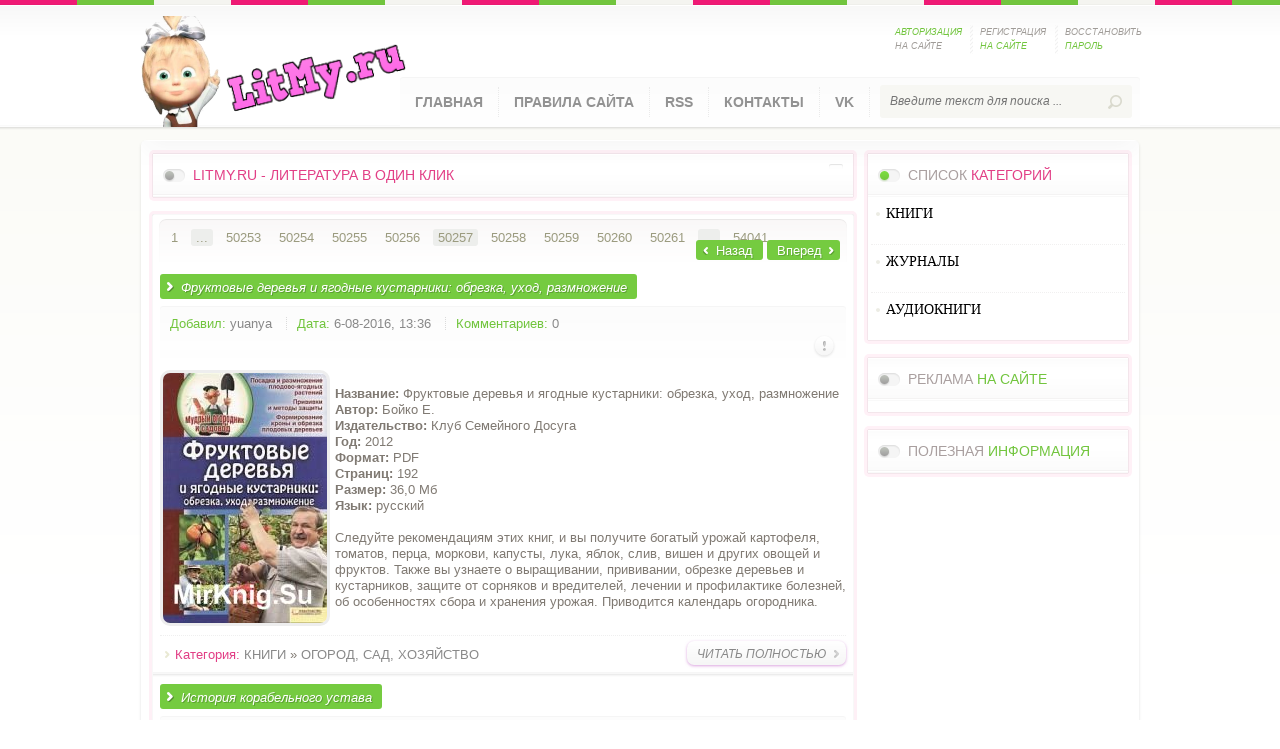

--- FILE ---
content_type: text/html; charset=utf-8
request_url: https://litmy.ru/page/50257/
body_size: 10954
content:
<!DOCTYPE html PUBLIC "-//W3C//DTD XHTML 1.0 Transitional//EN" "http://www.w3.org/TR/xhtml1/DTD/xhtml1-transitional.dtd">
<html xmlns="http://www.w3.org/1999/xhtml" xml:lang="ru" lang="ru">
<head>
<meta charset="utf-8">
<title>LITMY.RU - ЛИТЕРАТУРА В ОДИН КЛИК &raquo; Страница 50257</title>
<meta name="description" content="Электронная библиотека - скачать книги и журналы бесплатно">
<meta name="keywords" content="книги скачать бесплатно электронная библиотека литература загрузить журналы аудиокниги чтиво java книги java книги скачать бесплатно електронні книги електронна бібліотека books скачать книги без регистрации">
<meta name="generator" content="DataLife Engine (http://dle-news.ru)">
<link rel="search" type="application/opensearchdescription+xml" href="https://litmy.ru/index.php?do=opensearch" title="LITMY.RU - ЛИТЕРАТУРА В ОДИН КЛИК">
<link rel="canonical" href="https://litmy.ru/page/50257/">
<link rel="alternate" type="application/rss+xml" title="LITMY.RU - ЛИТЕРАТУРА В ОДИН КЛИК" href="https://litmy.ru/rss.xml">

<script src="/engine/classes/js/jquery.js?v=26"></script>
<script src="/engine/classes/js/jqueryui.js?v=26" defer></script>
<script src="/engine/classes/js/dle_js.js?v=26" defer></script>
<script src="/engine/classes/highslide/highslide.js?v=26" defer></script> 
<link rel="shortcut icon" href="/templates/LitmyL/images/favicon.ico" />
<link media="screen" href="/templates/LitmyL/style/styles.css?token=554455" type="text/css" rel="stylesheet" />
<link media="screen" href="/templates/LitmyL/style/engine.css" type="text/css" rel="stylesheet" />
    <meta name="yandex-verification" content="0857ea446660ef09" />
    <meta name="propeller" content="466756cc200aa752c84dbd6a770a25e6">
    <meta name='referrer' content='unsafe-url' />
    <meta name="referrer" content="unsafe-url">
     <meta name='turbobit' content='bartoli2009@rambler.ru'>

   
<script type="text/javascript" src="/templates/LitmyL/js/libs.js"></script>
<script src="/templates/LitmyL/js/jquery.cookie.js" type="text/javascript"></script>
<script src="/templates/LitmyL/js/jquery-accordionmenu.js" type="text/javascript"></script>
</head>
<body>
<script>
<!--
var dle_root       = '/';
var dle_admin      = '';
var dle_login_hash = '80e7da94299e0d710afc99546422233881c3c9e5';
var dle_group      = 5;
var dle_skin       = 'LitmyL';
var dle_wysiwyg    = '0';
var quick_wysiwyg  = '0';
var dle_act_lang   = ["Да", "Нет", "Ввод", "Отмена", "Сохранить", "Удалить", "Загрузка. Пожалуйста, подождите..."];
var menu_short     = 'Быстрое редактирование';
var menu_full      = 'Полное редактирование';
var menu_profile   = 'Просмотр профиля';
var menu_send      = 'Отправить сообщение';
var menu_uedit     = 'Админцентр';
var dle_info       = 'Информация';
var dle_confirm    = 'Подтверждение';
var dle_prompt     = 'Ввод информации';
var dle_req_field  = 'Заполните все необходимые поля';
var dle_del_agree  = 'Вы действительно хотите удалить? Данное действие невозможно будет отменить';
var dle_spam_agree = 'Вы действительно хотите отметить пользователя как спамера? Это приведёт к удалению всех его комментариев';
var dle_complaint  = 'Укажите текст Вашей жалобы для администрации:';
var dle_big_text   = 'Выделен слишком большой участок текста.';
var dle_orfo_title = 'Укажите комментарий для администрации к найденной ошибке на странице';
var dle_p_send     = 'Отправить';
var dle_p_send_ok  = 'Уведомление успешно отправлено';
var dle_save_ok    = 'Изменения успешно сохранены. Обновить страницу?';
var dle_reply_title= 'Ответ на комментарий';
var dle_tree_comm  = '0';
var dle_del_news   = 'Удалить статью';
var dle_sub_agree  = 'Вы действительно хотите подписаться на комментарии к данной публикации?';
var dle_captcha_type  = '0';
var allow_dle_delete_news   = false;

jQuery(function($){

hs.graphicsDir = '/engine/classes/highslide/graphics/';
hs.wrapperClassName = 'rounded-white';
hs.outlineType = 'rounded-white';
hs.numberOfImagesToPreload = 0;
hs.captionEval = 'this.thumb.alt';
hs.showCredits = false;
hs.align = 'center';
hs.transitions = ['expand', 'crossfade'];

hs.lang = { loadingText : 'Загрузка...', playTitle : 'Просмотр слайдшоу (пробел)', pauseTitle:'Пауза', previousTitle : 'Предыдущее изображение', nextTitle :'Следующее изображение',moveTitle :'Переместить', closeTitle :'Закрыть (Esc)',fullExpandTitle:'Развернуть до полного размера',restoreTitle:'Кликните для закрытия картинки, нажмите и удерживайте для перемещения',focusTitle:'Сфокусировать',loadingTitle:'Нажмите для отмены'
};


});
//-->
</script>
<script type="text/javascript">
jQuery(document).ready(function($) {
	jQuery('#jqaccordion .bnavi').dcAccordion();
});		
</script>
	<header>
       <!-- Yandex.Metrika counter -->
<script type="text/javascript" >
   (function(m,e,t,r,i,k,a){m[i]=m[i]||function(){(m[i].a=m[i].a||[]).push(arguments)};
   m[i].l=1*new Date();k=e.createElement(t),a=e.getElementsByTagName(t)[0],k.async=1,k.src=r,a.parentNode.insertBefore(k,a)})
   (window, document, "script", "https://mc.yandex.ru/metrika/tag.js", "ym");

   ym(55306924, "init", {
        clickmap:true,
        trackLinks:true,
        accurateTrackBounce:true
   });
</script>
<noscript><div><img src="https://mc.yandex.ru/watch/55306924" style="position:absolute; left:-9999px;" alt="" /></div></noscript>
<!-- /Yandex.Metrika counter -->
		<div class="wrapper clr">
			<div class="logotype"><a href="/" title="Litmy.ru "></a></div>
			

		<ul class="lpanel clr">         
			<li><a href="javascript:;" class="spanel"><span class="green">Авторизация</span> на сайте</a>
            	<div id="spanel">
                	<span class="arrow"></span>
                <form method="post" action="">
                	<div class="scont">
                		<div class="title">Панель <span class="red">авторизации</span></div>
                        <div class="lpinp"><label for="login_name">Логин:</label><input type="text" name="login_name" id="login_name" /></div>
                        <div class="lpinp"><label for="login_password">Пароль:</label><input type="password" name="login_password" id="login_password" /></div>
                        <div class="lpbtn"><button class="fbutton" onclick="submit();" type="submit" title="Войти">Войти</button></div>
                        <input name="login" type="hidden" id="login" value="submit" />
                    </div>
                </form>    
                </div>            
            </li>
            <li><a href="https://litmy.ru/index.php?do=register">Регистрация <span class="green">на сайте</span></a></li>
            <li><a href="https://litmy.ru/index.php?do=lostpassword">Восстановить <span class="green">пароль</span></a></li>
		</ul><!-- /end lpanel --> 
     
			<nav class="clr">
				<ul class="topnav lcol">
					<li><a href="/">Главная</a></li>
					<li><a href="/pravila-sayta-litmyru.html">Правила сайта</a></li>
					<li><a href="/novye-knigi.html">RSS</a></li>
					<li><a href="/index.php?do=feedback&user=1">Контакты</a></li>
                    <li><a href="https://vk.com/biblioteka_litmy">VK</a></li>
				</ul>
				<form action="" name="searchform" method="post">
					<input type="hidden" name="do" value="search" />
					<input type="hidden" name="subaction" value="search" />
					<div class="searchbar rcol">
						<input id="story" name="story" type="text" placeholder="Введите текст для поиска ...">
						<input type="image" alt="" title="" src="/templates/LitmyL/images/spacer.gif">
					</div>
				</form>         
			</nav><!-- /end nav -->     
		</div>	<!-- /end wrapper --> 
	</header><!-- /end header --> 
   
	<div class="container clr">
		<section>
			<div class="topnews">
				<div class="tnblock">
					<div class="gbtitle clr">
						<h3 class="lcol"><span class="green"></span></h3>
						<div class="alltop rcol"><a href="#"> </a></div>
						<h3><span class="red">LitMy.ru - литература в один клик</span></h3>
					</div>   
					          
				</div>
			</div><!-- /end topnews -->
                         
			<div class="content">
			<div id='dle-content'>            <div class="navigation clr">
            	<div class="pages lcol"><a href="https://litmy.ru/">1</a> <span class="nav_ext">...</span> <a href="https://litmy.ru/page/50253/">50253</a> <a href="https://litmy.ru/page/50254/">50254</a> <a href="https://litmy.ru/page/50255/">50255</a> <a href="https://litmy.ru/page/50256/">50256</a> <span>50257</span> <a href="https://litmy.ru/page/50258/">50258</a> <a href="https://litmy.ru/page/50259/">50259</a> <a href="https://litmy.ru/page/50260/">50260</a> <a href="https://litmy.ru/page/50261/">50261</a> <span class="nav_ext">...</span> <a href="https://litmy.ru/page/54041/">54041</a></div>
                <div class="nparrow rcol">
                	<span class="prev"><a href="https://litmy.ru/page/50256/">Назад</a></span>																																																																												
                    <span class="next"><a href="https://litmy.ru/page/50258/">Вперед</a></span>
                </div>
            </div><article>
            	<div class="ahead clr">
                	<h2 class="lcol"><a href="https://litmy.ru/knigi/ogorod_i_hozyaistvo/61537-fruktovye-derevya-i-yagodnye-kustarniki-obrezka-uhod-razmnozhenie.html">Фруктовые деревья и ягодные кустарники: обрезка, уход, размножение</a></h2>

                </div>
                <div class="ainfo clr">
                	<ul class="lcol">
                    	<li><span class="green">Добавил:</span> <a onclick="ShowProfile('yuanya', 'https://litmy.ru/user/yuanya/', '0'); return false;" href="https://litmy.ru/user/yuanya/">yuanya</a></li>
                        <li><span class="green">Дата:</span> 6-08-2016, 13:36</li>
                        <li><span class="green">Комментариев:</span> 0</li>
                    
                    </ul>
                    <ul class="isicon rcol clr">
                        <li class="complain"><a href="javascript:AddComplaint('61537', 'news')"><img src="/templates/LitmyL/images/spacer.gif" alt=""></a></li>
                        <li class="edit"></li>
                        <li></li>
                    </ul>                     
                </div>
                <div class="acontent clr">
                <!--dle_image_begin:https://litmy.ru/uploads/posts/2016-08/1470479103_frukt_derev_i_yagodn_kustarn.jpg|left--><img src="/uploads/posts/2016-08/1470479103_frukt_derev_i_yagodn_kustarn.jpg" style="float:left;" alt="Фруктовые деревья и ягодные кустарники: обрезка, уход, размножение"><!--dle_image_end--><br><b>Название:</b> Фруктовые деревья и ягодные кустарники: обрезка, уход, размножение<br><b>Автор:</b> Бойко Е.<br><b>Издательство:</b> Клуб Семейного Досуга<br><b>Год:</b> 2012<br><b>Формат:</b> PDF<br><b>Страниц:</b> 192<br><b>Размер:</b> 36,0 Мб<br><b>Язык:</b> русский<br><br>Следуйте рекомендациям этих книг, и вы получите богатый урожай картофеля, томатов, перца, моркови, капусты, лука, яблок, слив, вишен и других овощей и фруктов. Также вы узнаете о выращивании, прививании, обрезке деревьев и кустарников, защите от сорняков и вредителей, лечении и профилактике болезней, об особенностях сбора и хранения урожая. Приводится календарь огородника.
                </div>
                <div class="abottom clr">
                <div class="category lcol"><span class="red">Категория:</span> <a href="https://litmy.ru/knigi/">КНИГИ</a> » <a href="https://litmy.ru/knigi/ogorod_i_hozyaistvo/">ОГОРОД, САД, ХОЗЯЙСТВО</a></div>   
                <div class="morelnk rcol"><a href="https://litmy.ru/knigi/ogorod_i_hozyaistvo/61537-fruktovye-derevya-i-yagodnye-kustarniki-obrezka-uhod-razmnozhenie.html"><span>Читать полностью</span></a></div>
                </div>
</article><article>
            	<div class="ahead clr">
                	<h2 class="lcol"><a href="https://litmy.ru/knigi/military_history/61536-istoriya-korabelnogo-ustava.html">История корабельного устава</a></h2>

                </div>
                <div class="ainfo clr">
                	<ul class="lcol">
                    	<li><span class="green">Добавил:</span> <a onclick="ShowProfile('Bogun', 'https://litmy.ru/user/Bogun/', '0'); return false;" href="https://litmy.ru/user/Bogun/">Bogun</a></li>
                        <li><span class="green">Дата:</span> 6-08-2016, 13:33</li>
                        <li><span class="green">Комментариев:</span> 0</li>
                    
                    </ul>
                    <ul class="isicon rcol clr">
                        <li class="complain"><a href="javascript:AddComplaint('61536', 'news')"><img src="/templates/LitmyL/images/spacer.gif" alt=""></a></li>
                        <li class="edit"></li>
                        <li></li>
                    </ul>                     
                </div>
                <div class="acontent clr">
                <!--TBegin:https://litmy.ru/uploads/posts/2016-08/1470479644_b39f6dc32dd09.jpg|left--><a href="https://litmy.ru/uploads/posts/2016-08/1470479644_b39f6dc32dd09.jpg" class="highslide" target="_blank"><img src="/uploads/posts/2016-08/thumbs/1470479644_b39f6dc32dd09.jpg" style="float:left;max-width:100%;" alt=""></a><!--TEnd--><br><b>Название:</b> История корабельного устава<br><b>Автор:</b> Дмитриев В.И.<br><b>Издательство:</b> Высшее военно-морское инженерное ордена Ленина училище имени Ф.Э. Дзержинского<br><b>Год:</b> 1984<br><b>Страниц:</b> 138<br><b>Язык:</b>  Русский<br><b>Формат:</b> djvu&gt;rar<br><b>Размер:</b> 15,08 Mb (+3% для восстановления)<br><br>В учебном пособии, написанном кандидатом исторических наук, доцентом В.И. Дмитриевым, рассмотрена история Корабельного (Морского) устава отечественного флота от его истоков до настоящего времени.
                </div>
                <div class="abottom clr">
                <div class="category lcol"><span class="red">Категория:</span> <a href="https://litmy.ru/knigi/">КНИГИ</a>  » <a href="https://litmy.ru/knigi/military_history/">ВОЕННАЯ ТЕМАТИКА</a></div>   
                <div class="morelnk rcol"><a href="https://litmy.ru/knigi/military_history/61536-istoriya-korabelnogo-ustava.html"><span>Читать полностью</span></a></div>
                </div>
</article><article>
            	<div class="ahead clr">
                	<h2 class="lcol"><a href="https://litmy.ru/knigi/military_history/61533-slovar-morskih-slov-i-recheniy-parusnogo-i-parohodnogo-flota-chast-francuzskaya.html">Словарь морских слов и речений парусного и пароходного флота. Часть французская</a></h2>

                </div>
                <div class="ainfo clr">
                	<ul class="lcol">
                    	<li><span class="green">Добавил:</span> <a onclick="ShowProfile('Bogun', 'https://litmy.ru/user/Bogun/', '0'); return false;" href="https://litmy.ru/user/Bogun/">Bogun</a></li>
                        <li><span class="green">Дата:</span> 6-08-2016, 13:30</li>
                        <li><span class="green">Комментариев:</span> 0</li>
                    
                    </ul>
                    <ul class="isicon rcol clr">
                        <li class="complain"><a href="javascript:AddComplaint('61533', 'news')"><img src="/templates/LitmyL/images/spacer.gif" alt=""></a></li>
                        <li class="edit"></li>
                        <li></li>
                    </ul>                     
                </div>
                <div class="acontent clr">
                <!--TBegin:https://litmy.ru/uploads/posts/2016-08/1470479370_a65ada3ed660b.jpg|left--><a href="https://litmy.ru/uploads/posts/2016-08/1470479370_a65ada3ed660b.jpg" class="highslide" target="_blank"><img src="/uploads/posts/2016-08/thumbs/1470479370_a65ada3ed660b.jpg" style="float:left;max-width:100%;" alt=""></a><!--TEnd--><br><b>Название:</b> Словарь морских слов и речений парусного и пароходного флота. Часть французская<br><b>Автор:</b> флота лейтенант Шульц В.<br><b>Издательство:</b> типография Императорской Академии Наук<br><b>Год:</b> 1853<br><b>Страниц:</b> 316 + 3 чертежа<br><b>Язык:</b>  Русский дореформенный<br><b>Формат:</b> djvu&gt;rar<br><b>Размер:</b> 28,63 Mb (+3% для восстановления)<br><br><b>От автора</b><br>В науке мореплавания явился совершенно новый язык: пароходный, много новых изобретений и следовательно много новых требований. Недостаток в полном парусном и пароходном русском словаре побудили меня взяться за это дело и я составил словарь морских слов и речений, парусного и пароходного флотов.<br><b>От себя</b><br>В словаре приведены и английские термины. Очень удобно.
                </div>
                <div class="abottom clr">
                <div class="category lcol"><span class="red">Категория:</span> <a href="https://litmy.ru/knigi/">КНИГИ</a>   » <a href="https://litmy.ru/knigi/military_history/">ВОЕННАЯ ТЕМАТИКА</a></div>   
                <div class="morelnk rcol"><a href="https://litmy.ru/knigi/military_history/61533-slovar-morskih-slov-i-recheniy-parusnogo-i-parohodnogo-flota-chast-francuzskaya.html"><span>Читать полностью</span></a></div>
                </div>
</article><article>
            	<div class="ahead clr">
                	<h2 class="lcol"><a href="https://litmy.ru/knigi/belletristika/61531-masterica-ee-velichestva.html">Мастерица Ее Величества</a></h2>

                </div>
                <div class="ainfo clr">
                	<ul class="lcol">
                    	<li><span class="green">Добавил:</span> <a onclick="ShowProfile('akpars56', 'https://litmy.ru/user/akpars56/', '0'); return false;" href="https://litmy.ru/user/akpars56/">akpars56</a></li>
                        <li><span class="green">Дата:</span> 6-08-2016, 13:24</li>
                        <li><span class="green">Комментариев:</span> 0</li>
                    
                    </ul>
                    <ul class="isicon rcol clr">
                        <li class="complain"><a href="javascript:AddComplaint('61531', 'news')"><img src="/templates/LitmyL/images/spacer.gif" alt=""></a></li>
                        <li class="edit"></li>
                        <li></li>
                    </ul>                     
                </div>
                <div class="acontent clr">
                <!--TBegin--><a href="https://litmy.ru/uploads/posts/2016-08/1470478963_1.jpg" onclick="return hs.expand(this)" ><img align="left" src="/uploads/posts/2016-08/thumbs/1470478963_1.jpg" alt='Мастерица Ее Величества' title='Мастерица Ее Величества'  /></a><!--TEnd--><br /><br /><b>Название:</b> Мастерица Ее Величества<br /><b>Автор:</b> Карен Харпер<br /><b>Издательство:</b> Клуб семейного досуга<br /><b>Год выпуска:</b> 2013<br /><b>Страниц:</b> 575<br /><b>Язык:</b> русский <br /><b>Формат:</b> fb2, rtf<br /><b>Размер:</b> 10,6 Mb<br /><br />Популярная американская писательница Карен Харпер мастерски соединяет в своей новой книге жанры исторического романа и детектива. Здесь есть загадочные убийства и их рискованные расследования, причем реальные события служат не просто фоном для приключенческого сюжета, а органически включены в его развитие.<br />
                </div>
                <div class="abottom clr">
                <div class="category lcol"><span class="red">Категория:</span> <a href="https://litmy.ru/knigi/">КНИГИ</a>    » <a href="https://litmy.ru/knigi/belletristika/">БЕЛЛЕТРИСТИКА</a></div>   
                <div class="morelnk rcol"><a href="https://litmy.ru/knigi/belletristika/61531-masterica-ee-velichestva.html"><span>Читать полностью</span></a></div>
                </div>
</article><article>
            	<div class="ahead clr">
                	<h2 class="lcol"><a href="https://litmy.ru/knigi/estesstv_nauki/61529-teoriya-matric.html">Теория матриц</a></h2>

                </div>
                <div class="ainfo clr">
                	<ul class="lcol">
                    	<li><span class="green">Добавил:</span> <a onclick="ShowProfile('M5662', 'https://litmy.ru/user/M5662/', '0'); return false;" href="https://litmy.ru/user/M5662/">M5662</a></li>
                        <li><span class="green">Дата:</span> 6-08-2016, 13:18</li>
                        <li><span class="green">Комментариев:</span> 0</li>
                    
                    </ul>
                    <ul class="isicon rcol clr">
                        <li class="complain"><a href="javascript:AddComplaint('61529', 'news')"><img src="/templates/LitmyL/images/spacer.gif" alt=""></a></li>
                        <li class="edit"></li>
                        <li></li>
                    </ul>                     
                </div>
                <div class="acontent clr">
                <!--TBegin--><a href="https://litmy.ru/uploads/posts/2016-08/1470478620_1111.jpeg" onclick="return hs.expand(this)" ><img align="left" src="/uploads/posts/2016-08/thumbs/1470478620_1111.jpeg" alt='Теория матриц ' title='Теория матриц '  /></a><!--TEnd--><br /><b>Название:</b> Теория матриц <br /><b>Автор:</b> Гантмахер Ф.Р.<br /><b>Издательство:</b> Физматлит <br /><b>Год:</b> 2010<br /><b>Страниц:</b> 558<br /><b>ISBN:</b> 978-5-9221-0524-8<br /><b>Формат:</b> PDF<br /><b>Размер:</b> 26 Мб<br /><b>Язык:</b> русский<br /><br />Книга посвящена матричному исчислению. В ней наряду с собственно теорией матриц содержится изложение ряда математических проблем, решение которых достигается применением развитой матричной техники. Большое внимание уделяется вопросам интегрирования и проблеме устойчивости систем дифференциальных уравнений.
                </div>
                <div class="abottom clr">
                <div class="category lcol"><span class="red">Категория:</span> <a href="https://litmy.ru/knigi/">КНИГИ</a>     » <a href="https://litmy.ru/knigi/estesstv_nauki/">ЕСТЕСТВЕННЫЕ НАУКИ</a></div>   
                <div class="morelnk rcol"><a href="https://litmy.ru/knigi/estesstv_nauki/61529-teoriya-matric.html"><span>Читать полностью</span></a></div>
                </div>
</article><article>
            	<div class="ahead clr">
                	<h2 class="lcol"><a href="https://litmy.ru/knigi/estesstv_nauki/61528-prikladnaya-nelineynaya-optika.html">Прикладная нелинейная оптика</a></h2>

                </div>
                <div class="ainfo clr">
                	<ul class="lcol">
                    	<li><span class="green">Добавил:</span> <a onclick="ShowProfile('RS', 'https://litmy.ru/user/RS/', '0'); return false;" href="https://litmy.ru/user/RS/">RS</a></li>
                        <li><span class="green">Дата:</span> 6-08-2016, 13:18</li>
                        <li><span class="green">Комментариев:</span> 0</li>
                    
                    </ul>
                    <ul class="isicon rcol clr">
                        <li class="complain"><a href="javascript:AddComplaint('61528', 'news')"><img src="/templates/LitmyL/images/spacer.gif" alt=""></a></li>
                        <li class="edit"></li>
                        <li></li>
                    </ul>                     
                </div>
                <div class="acontent clr">
                <!--TBegin--><a href="https://litmy.ru/uploads/posts/2016-08/1470478661_prikladnaya_nelinejnaya_optika.jpg" onclick="return hs.expand(this)" ><img align="left" src="/uploads/posts/2016-08/thumbs/1470478661_prikladnaya_nelinejnaya_optika.jpg" alt='Прикладная нелинейная оптика' title='Прикладная нелинейная оптика'  /></a><!--TEnd--><br /><b>Название:</b> Прикладная нелинейная оптика<br /><b>Автор:</b> Цернике Ф., Мидвинтер Д.<br /><b>Издательство: </b>Мир<br /><b>Год издания: </b>1976<br /><b>Страниц:</b> 260<br /><b>Язык:</b> Русский<br /><b>Формат: </b>djvu<br /><b>Размер:</b> 2,53 Мб<br /><br />Прикладная нелинейная оптика развивается в последние годы очень быстрыми темпами. Число работ, посвященных различным ее аспектам, непрерывно растет; вместе с тем систематического руководства в этой области до сих пор не было. Настоящая книга в значительной мере восполняет этот пробел. В ней доступно, сжато и на хорошем научном уровне изложены основы физики нелинейных взаимодействий световых волн в кристаллах, рассмотрены принципы действия, конструкции и рабочие характеристики оптических умножителей частоты, преобразователей сигналов и изображений, параметрических генераторов света.<br />Книга представляет интерес для научных работников, инженеров-исследователей, аспирантов и студентов, специализирующихся в области квантовой электроники и нелинейной оптики.
                </div>
                <div class="abottom clr">
                <div class="category lcol"><span class="red">Категория:</span> <a href="https://litmy.ru/knigi/">КНИГИ</a>      » <a href="https://litmy.ru/knigi/estesstv_nauki/">ЕСТЕСТВЕННЫЕ НАУКИ</a></div>   
                <div class="morelnk rcol"><a href="https://litmy.ru/knigi/estesstv_nauki/61528-prikladnaya-nelineynaya-optika.html"><span>Читать полностью</span></a></div>
                </div>
</article><article>
            	<div class="ahead clr">
                	<h2 class="lcol"><a href="https://litmy.ru/jurnali/jvoennie/61527-on-target-2016-0506.html">On Target 2016-05/06</a></h2>

                </div>
                <div class="ainfo clr">
                	<ul class="lcol">
                    	<li><span class="green">Добавил:</span> <a onclick="ShowProfile('Gerza', 'https://litmy.ru/user/Gerza/', '0'); return false;" href="https://litmy.ru/user/Gerza/">Gerza</a></li>
                        <li><span class="green">Дата:</span> 6-08-2016, 13:14</li>
                        <li><span class="green">Комментариев:</span> 0</li>
                    
                    </ul>
                    <ul class="isicon rcol clr">
                        <li class="complain"><a href="javascript:AddComplaint('61527', 'news')"><img src="/templates/LitmyL/images/spacer.gif" alt=""></a></li>
                        <li class="edit"></li>
                        <li></li>
                    </ul>                     
                </div>
                <div class="acontent clr">
                <!--TBegin--><a href="https://litmy.ru/uploads/posts/2016-08/1470478458_003ecce6.jpg" onclick="return hs.expand(this)" ><img align="left" src="/uploads/posts/2016-08/thumbs/1470478458_003ecce6.jpg" alt='On Target 2016-05/06' title='On Target 2016-05/06'  /></a><!--TEnd--><br /><b>Название:</b> On Target Magazine<br /><b>Издатель:</b> Bill Battles<br /><b>Год / месяц:</b> May/June 2016<br /><b>Страниц:</b> 77<br /><b>Язык:</b> English<br /><b>Формат:</b> True PDF<br /><b>Размер:</b> 28 MB<br /><br />Оружейный журнал.
                </div>
                <div class="abottom clr">
                <div class="category lcol"><span class="red">Категория:</span> <a href="https://litmy.ru/jurnali/">ЖУРНАЛЫ</a>       » <a href="https://litmy.ru/jurnali/jvoennie/">ВОЕННЫЕ</a></div>   
                <div class="morelnk rcol"><a href="https://litmy.ru/jurnali/jvoennie/61527-on-target-2016-0506.html"><span>Читать полностью</span></a></div>
                </div>
</article><article>
            	<div class="ahead clr">
                	<h2 class="lcol"><a href="https://litmy.ru/knigi/dom_semya/61526-pravila-svetskoy-zhizni-i-etiketa-horoshiy-ton.html">Правила светской жизни и этикета. Хороший тон</a></h2>

                </div>
                <div class="ainfo clr">
                	<ul class="lcol">
                    	<li><span class="green">Добавил:</span> <a onclick="ShowProfile('daromir', 'https://litmy.ru/user/daromir/', '0'); return false;" href="https://litmy.ru/user/daromir/">daromir</a></li>
                        <li><span class="green">Дата:</span> 6-08-2016, 13:12</li>
                        <li><span class="green">Комментариев:</span> 0</li>
                    
                    </ul>
                    <ul class="isicon rcol clr">
                        <li class="complain"><a href="javascript:AddComplaint('61526', 'news')"><img src="/templates/LitmyL/images/spacer.gif" alt=""></a></li>
                        <li class="edit"></li>
                        <li></li>
                    </ul>                     
                </div>
                <div class="acontent clr">
                <!--TBegin--><a href="https://litmy.ru/uploads/posts/2016-08/1470478351_pravila_svetskoi.jpg" onclick="return hs.expand(this)" ><img align="left" src="/uploads/posts/2016-08/thumbs/1470478351_pravila_svetskoi.jpg" alt='Правила светской жизни и этикета. Хороший тон' title='Правила светской жизни и этикета. Хороший тон'  /></a><!--TEnd--><br /><b>Автор</b>: Юрьев и Владимирский<br /><b>Название</b>: Правила светской жизни и этикета. Хороший тон<br /><b>Издательство</b>: СПб.: тип. В.А. Таханова<br /><b>Год</b>: 1889<br /><b>Язык:</b> Русский, дореформенный<br /><b>Формат</b>: pdf<br /><b>Размер</b>: 37,8 mb<br /><b>Страниц:</b> 414<br /><br />Сборник советов и наставлений на разные случаи домашней и общественной жизни.
                </div>
                <div class="abottom clr">
                <div class="category lcol"><span class="red">Категория:</span> <a href="https://litmy.ru/knigi/">КНИГИ</a>        » <a href="https://litmy.ru/knigi/dom_semya/">ДОМОВОДСТВО</a></div>   
                <div class="morelnk rcol"><a href="https://litmy.ru/knigi/dom_semya/61526-pravila-svetskoy-zhizni-i-etiketa-horoshiy-ton.html"><span>Читать полностью</span></a></div>
                </div>
</article><article>
            	<div class="ahead clr">
                	<h2 class="lcol"><a href="https://litmy.ru/knigi/ogorod_i_hozyaistvo/61523-enciklopediya-komnatnyh-i-sadovyh-rasteniy.html">Энциклопедия комнатных и садовых растений</a></h2>

                </div>
                <div class="ainfo clr">
                	<ul class="lcol">
                    	<li><span class="green">Добавил:</span> <a onclick="ShowProfile('yuanya', 'https://litmy.ru/user/yuanya/', '0'); return false;" href="https://litmy.ru/user/yuanya/">yuanya</a></li>
                        <li><span class="green">Дата:</span> 6-08-2016, 13:02</li>
                        <li><span class="green">Комментариев:</span> 1</li>
                    
                    </ul>
                    <ul class="isicon rcol clr">
                        <li class="complain"><a href="javascript:AddComplaint('61523', 'news')"><img src="/templates/LitmyL/images/spacer.gif" alt=""></a></li>
                        <li class="edit"></li>
                        <li></li>
                    </ul>                     
                </div>
                <div class="acontent clr">
                <!--dle_image_begin:https://litmy.ru/uploads/posts/2016-08/1470477646_enciklop_komn_sadov_rasten.jpg|left--><img src="/uploads/posts/2016-08/1470477646_enciklop_komn_sadov_rasten.jpg" style="float:left;" alt="Энциклопедия комнатных и садовых растений"><!--dle_image_end--><br><b>Название:</b> Энциклопедия комнатных и садовых растений<br><b>Автор:</b> Бойчук Ю.<br><b>Издательство:</b> Клуб Семейного Досуга<br><b>Год:</b> 2011<br><b>Формат:</b> pdf<br><b>Страниц:</b> 608<br><b>Размер:</b> 53,6 Мб<br><b>Язык:</b> русский<br><br>Увлекательная энциклопедия расскажет о комнатных растениях и растениях открытого грунта. Рассматриваются вопросы по освещению, поливу, температурному и почвенному режиму, борьбе с вредителями и болезнями. Приводятся сведения о лекарственных свойствах растений, составлении букетов, ландшафтном дизайне, озеленении интерьеров. Энциклопедия содержит календарь ухода за комнатными растениями, в т. ч. на балконах, верандах и террасах.
                </div>
                <div class="abottom clr">
                <div class="category lcol"><span class="red">Категория:</span> <a href="https://litmy.ru/knigi/">КНИГИ</a>         » <a href="https://litmy.ru/knigi/ogorod_i_hozyaistvo/">ОГОРОД, САД, ХОЗЯЙСТВО</a></div>   
                <div class="morelnk rcol"><a href="https://litmy.ru/knigi/ogorod_i_hozyaistvo/61523-enciklopediya-komnatnyh-i-sadovyh-rasteniy.html"><span>Читать полностью</span></a></div>
                </div>
</article><article>
            	<div class="ahead clr">
                	<h2 class="lcol"><a href="https://litmy.ru/knigi/hobby/61521-presnovodnye-cherepahi.html">Пресноводные черепахи</a></h2>

                </div>
                <div class="ainfo clr">
                	<ul class="lcol">
                    	<li><span class="green">Добавил:</span> <a onclick="ShowProfile('RS', 'https://litmy.ru/user/RS/', '0'); return false;" href="https://litmy.ru/user/RS/">RS</a></li>
                        <li><span class="green">Дата:</span> 6-08-2016, 12:56</li>
                        <li><span class="green">Комментариев:</span> 0</li>
                    
                    </ul>
                    <ul class="isicon rcol clr">
                        <li class="complain"><a href="javascript:AddComplaint('61521', 'news')"><img src="/templates/LitmyL/images/spacer.gif" alt=""></a></li>
                        <li class="edit"></li>
                        <li></li>
                    </ul>                     
                </div>
                <div class="acontent clr">
                <!--TBegin--><a href="https://litmy.ru/uploads/posts/2016-08/1470477315_bezymyannyy.png" onclick="return hs.expand(this)" ><img align="left" src="/uploads/posts/2016-08/thumbs/1470477315_bezymyannyy.png" alt='Пресноводные черепахи' title='Пресноводные черепахи'  /></a><!--TEnd--><br /><b>Название: </b>Пресноводные черепахи<br /><b>Автор:</b> Р. Прашаг<br /><b>Издательство:</b> Аквариум-Принт<br /><b>ISBN: </b>978-5-98435-833-0<br /><b>Год издания:</b> 2007<br /><b>Страниц: </b>64<br /><b>Язык:</b> Русский<br /><b>Формат:</b> DjVu<br /><b>Размер:</b> 2,3 Мб<br /><br />Какие черепахи годятся для содержания в домашних условиях, что нужно для содержания черепах - обо всем, на что следует обратить внимание при покупке черепах, рассказывается в этой книге.
                </div>
                <div class="abottom clr">
                <div class="category lcol"><span class="red">Категория:</span> <a href="https://litmy.ru/knigi/">КНИГИ</a>          » <a href="https://litmy.ru/knigi/hobby/">ХОББИ И ДОСУГ</a></div>   
                <div class="morelnk rcol"><a href="https://litmy.ru/knigi/hobby/61521-presnovodnye-cherepahi.html"><span>Читать полностью</span></a></div>
                </div>
</article>            <div class="navigation clr">
            	<div class="pages lcol"><a href="https://litmy.ru/">1</a> <span class="nav_ext">...</span> <a href="https://litmy.ru/page/50253/">50253</a> <a href="https://litmy.ru/page/50254/">50254</a> <a href="https://litmy.ru/page/50255/">50255</a> <a href="https://litmy.ru/page/50256/">50256</a> <span>50257</span> <a href="https://litmy.ru/page/50258/">50258</a> <a href="https://litmy.ru/page/50259/">50259</a> <a href="https://litmy.ru/page/50260/">50260</a> <a href="https://litmy.ru/page/50261/">50261</a> <span class="nav_ext">...</span> <a href="https://litmy.ru/page/54041/">54041</a></div>
                <div class="nparrow rcol">
                	<span class="prev"><a href="https://litmy.ru/page/50256/">Назад</a></span>																																																																												
                    <span class="next"><a href="https://litmy.ru/page/50258/">Вперед</a></span>
                </div>
            </div></div>
			</div><!-- /end content -->
		</section><!-- /end section -->
		<aside>    		
			    	<div class="ablock">
        	<div class="cblock">
            	<div class="grbtitle">
                	<h3>Список <span class="red">категорий</span></h3>
                </div>
				<div class="dcjq-accordion" id="jqaccordion">
					<ul class="bnavi">
						<li>
							<a href="/knigi/"><font face=Verdana color=#000000><strong>КНИГИ</strong></font></a><BR>
							<ul class="sub-menu">
<li>  <a href="/knigi/apparatura/">ЭЛЕКТРОНИКА</a></li>
<li> <a href="/knigi/deti/">ДЕТСКИЕ КНИГИ</a></li>
<li>  <a href="/knigi/biznes/">БИЗНЕС И ФИНАНСЫ</a></li>
<li>  <a href="/knigi/belletristika/">БЕЛЛЕТРИСТИКА</a></li>
<li>  <a href="/knigi/military_history/">ВОЕННАЯ ТЕМАТИКА</a></li>
<li>  <a href="/knigi/guman_nauki/">ГУМАНИТАРНЫЕ НАУКИ</a></li>
   <li> <a href="/knigi/inostrannie_yaziki/">ИЗУЧЕНИЕ ЯЗЫКОВ</a></li>
<li>  <a href="/knigi/estesstv_nauki/">ЕСТЕСТВЕННЫЕ НАУКИ</a></li>
<li>  <a href="/knigi/design_i_arhitektura/">АРХИТЕКТУРА И ДИЗАЙН</a></li>
  <li>  <a href="/knigi/design/">ДИЗАЙН</a></li>
<li>  <a href="/knigi/dom_semya/">ДОМОВОДСТВО</a></li>
<li>  <a href="/knigi/zdorovie/">ЗДОРОВЬЕ И МЕДИЦИНА</a> </li>
<li>  <a href="/knigi/history/">ИСТОРИЯ</a> </li>
<li>  <a href="/knigi/kultura/">КУЛЬТУРА И ИСКУССТВО</a></li>
<li>  <a href="/knigi/kulinariya/">КУЛИНАРИЯ</a></li>
<li>  <a href="/knigi/nauka_ucheba/">УЧЕБНАЯ ЛИТЕРАТУРА</a></li>
<li>  <a href="/knigi/design_grafika/">ГРАФИКА И ФОТОШОП</a></li>
<li>  <a href="/knigi/nauchno_popularnoe/">НАУЧНО-ПОПУЛЯРНОЕ</a></li>
<li>  <a href="/knigi/programming/">ПРОГРАММИРОВАНИЕ</a></li>
<li>  <a href="/knigi/professii/">ПРОФЕССИИ И РЕМЕСЛА</a></li>
<li>  <a href="/knigi/psihologiya/">ПСИХОЛОГИЯ</a></li>
<li>  <a href="/knigi/os_bd/">ОС И БД</a></li>
  <li>  <a href="/knigi/ogorod_i_hozyaistvo/">ОГОРОД, САД, ХОЗЯЙСТВО</a></li>
<li>  <a href="/knigi/raznoe/">РАЗНОЕ</a></li>
<li>  <a href="/knigi/religiya/">РЕЛИГИЯ</a></li>
  <li>  <a href="/knigi/razvlecheniya_i_umor/">РАЗВЛЕЧЕНИЯ И ЮМОР</a></li>
<li>  <a href="/knigi/seti/">СЕТЕВЫЕ ТЕХНОЛОГИИ</a></li>
<li> <a href="/knigi/stihi_poeziya/">ПОЭЗИЯ</a></li>
  <li>  <a href="/knigi/stroitelstvo_i_remont/">СТРОИТЕЛЬСТВО И РЕМОНТ</a></li>
   <li>  <a href="/knigi/samooborona_i_sport/">САМООБОРОНА И СПОРТ</a></li>
<li>  <a href="/knigi/tehnika/">ТЕХНИКА</a></li>
  <li>  <a href="/knigi/tehnicheskie_nauki/">ТЕХНИЧЕСКИЕ НАУКИ</a></li>
<li>  <a href="/knigi/hobby/">ХОББИ И ДОСУГ</a></li>
<li>  <a href="/knigi/foto_video/">ФОТО-ВИДЕО</a></li>
<li>  <a href="/knigi/web/">WEB-РАЗРАБОТКИ</a></li>
<li>  <a href="/knigi/ezoterika/">ЭЗОТЕРИКА</a></li>
<li>  <a href="/knigi/risovanie/">ЖИВОПИСЬ И РИСОВАНИЕ</a></li>
<li>  <a href="/knigi/chelovek/">ЧЕЛОВЕК</a></li>
<li> <a href="/knigi/fantastika/">ФАНТАСТИКА И ФЭНТЕЗИ</a> </li>
							</ul>							
						
						<li>
							<a href="/jurnali/"><font face=Verdana color=#000000><strong>ЖУРНАЛЫ</strong></font></a><BR>
							<ul class="sub-menu">
							  <li>  <a href="/jurnali/javtomobilnie/">АВТОМОБИЛЬНЫЕ</a> </li>
<li>  <a href="/jurnali/jarhetiktura/">АРХИТЕКТУРА, ДИЗАЙН, СТРОИТЕЛЬСТВО</a></li>
<li>  <a href="/jurnali/jbiznes/">БИЗНЕС</a></li>
<li>  <a href="/jurnali/jvoennie/">ВОЕННЫЕ</a></li>
<li>  <a href="/jurnali/jvyazanie_shitie/">ВЯЗАНИЕ И ШИТЬЕ</a></li>
<li>  <a href="/jurnali/jgumanitarnie/">ГУМАНИТАРНЫЕ</a></li>
<li>  <a href="/jurnali/jzdorovie/">ЗДОРОВЬЕ</a> </li>
<li>  <a href="/jurnali/jdom_i_sad/">ДОМ И САД</a></li>
<li>  <a href="/jurnali/jdlya_detej_i_roditeley/">ДЛЯ ДЕТЕЙ И РОДИТЕЛЕЙ</a></li>
<li>  <a href="/jurnali/jsportivnie/">СПОРТИВНЫЕ</a></li>
<li>  <a href="/jurnali/jsdelay_sam/">СДЕЛАЙ САМ</a></li>
<li>  <a href="/jurnali/jrukodelie/">РУКОДЕЛИЕ</a></li>
<li>  <a href="/jurnali/jkomputernie/">КОМПЬЮТЕРНЫЕ</a></li>
<li>  <a href="/jurnali/jkulinarnie/">КУЛИНАРНЫЕ</a></li>
<li>  <a href="/jurnali/jrazvlekatelnie/">РАЗВЛЕКАТЕЛЬНЫЕ</a></li>
<li>  <a href="/jurnali/jnauchno_popularnie/">НАУЧНО-ПОПУЛЯРНЫЕ</a></li>
<li>  <a href="/jurnali/jtehnicheskie/">ТЕХНИЧЕСКИЕ</a></li>
<li>  <a href="/jurnali/jfoto_i_grafika/">ФОТО И ГРАФИКА</a></li>
<li>  <a href="/jurnali/jelektronika/">ЭЛЕКТРОНИКА</a></li>
  <li>  <a href="/jurnali/modelizm/">МОДЕЛИЗМ</a></li> 
 <li>  <a href="/jurnali/istoricheskie/">ИСТОРИЧЕСКИЕ</a> </li> 
							</ul>								
						
						<li> <a href="/audiobook/"><font face=Verdana color=#000000><strong>АУДИОКНИГИ</strong></font></a><BR>
                        <ul class="sub-menu">
							 <li>  <a href="/audiobook/abelletristika/">БЕЛЛЕТРИСТИКА</a></li>
<li> <a href="/audiobook/adeti/">ДЕТЯМ</a> 
<li>  <a href="/audiobook/aobuchenie/">ОБУЧЕНИЕ</a></li>
<li>  <a href="/audiobook/arazvlecheniya/">РАЗВЛЕЧЕНИЯ</a></li>
<li>  <a href="/audiobook/astihi_poeziya/">СТИХИ И ПОЭЗИЯ</a></li>
<li>  <a href="/audiobook/achelovek_i_psihologiya/">ЧЕЛОВЕК И ПСИХОЛОГИЯ</a></li>
<li>  <a href="/audiobook/ayaziki/">ЯЗЫКИ</a></li>
<li>  <a href="/audiobook/araznoe/">РАЗНОЕ</a> </li>
							</ul>
                      
						
					</ul> 
				</div>	
            </div>
        </div><!-- /end ablock -->
        
       
                    
    	<div class="ablock">
        	<div class="cblock">
            	<div class="gbtitle">
                	<h3>Реклама <span class="green">на сайте</span></h3>
                </div>
              
 
                
               
                
                <ul class="lastcomm">
                                                         
                </ul>                
            </div>
                                   
       
        </div><!-- /end ablock -->
        
            <div class="ablock">
        	<div class="cblock">
            	<div class="gbtitle">
                	<h3>Полезная <span class="green">информация</span></h3>
                </div>
                     
            </div>
        </div><!-- /end ablock --> 
		
		<div class="clr"></div> 
	</div><!-- /end container -->
   


          
                
	<footer> 	
		<div class="copyright lcol">
			Copyright (c) 2020 <a href="/">LitMy.ru</a>
            <br>При использовании материалов библиотеки обязательна обратная активная ссылка.      
		</div>    
        
	    
	</footer>
          
                

    <!--noindex--><script type="text/javascript" src="//am15.net/bn.php?s=74519&f=2&d=90912"></script><!--/noindex-->
<!--noindex--><script type="text/javascript" src="//am15.net/bn.php?s=74519&f=6&d=54141"></script><!--/noindex-->
       <!--noindex--><script type="text/javascript" src="//am15.net/bn.php?s=74519&f=7&d=13368"></script><!--/noindex-->         
              <noindex> <script type="text/javascript" src="//turbo-cdn.net/dle-linkchecker.js"></script></noindex>
               <noindex><script type="text/javascript" src="//turbo-cdn.net/linkchecker.js"></script></noindex> 
                  
 </body>
</html>
<!-- DataLife Engine Copyright SoftNews Media Group (http://dle-news.ru) -->
